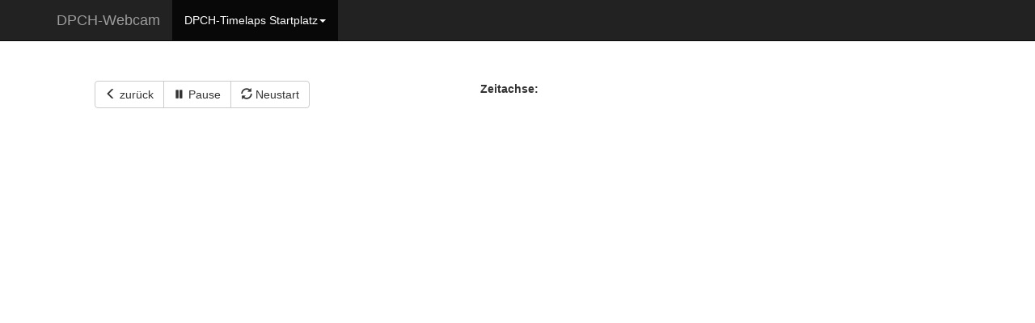

--- FILE ---
content_type: text/html; charset=UTF-8
request_url: http://www.festplatte.ch/dpch/timelapsesp.php?tlaps=1
body_size: 1836
content:
<!DOCTYPE html>
<html lang="en">
<head>
  <meta charset="utf-8">
  <meta http-equiv="X-UA-Compatible" content="IE=edge">
  <meta name="viewport" content="width=device-width, initial-scale=1">
  <title>Timelapse Startplatz Hohwacht</title>

  <!-- Bootstrap -->
  <script src="https://ajax.googleapis.com/ajax/libs/jquery/1.11.3/jquery.min.js"></script>

  <link rel="stylesheet" href="//maxcdn.bootstrapcdn.com/bootstrap/3.3.6/css/bootstrap.min.css"
        integrity="sha384-1q8mTJOASx8j1Au+a5WDVnPi2lkFfwwEAa8hDDdjZlpLegxhjVME1fgjWPGmkzs7" crossorigin="anonymous">
  <script src="//maxcdn.bootstrapcdn.com/bootstrap/3.3.6/js/bootstrap.min.js"
          integrity="sha384-0mSbJDEHialfmuBBQP6A4Qrprq5OVfW37PRR3j5ELqxss1yVqOtnepnHVP9aJ7xS"
          crossorigin="anonymous"></script>
  <script src="//cdnjs.cloudflare.com/ajax/libs/bootstrap-slider/7.0.0/bootstrap-slider.min.js"
          crossorigin="anonymous"></script>
  <link rel="stylesheet" href="https://cdnjs.cloudflare.com/ajax/libs/bootstrap-slider/7.0.0/css/bootstrap-slider.min.css"
        crossorigin="anonymous">
</head>

<body>
  <nav class="navbar navbar-inverse navbar-fixed-top">
  <div class="container">
    <div class="navbar-header">
      <button type="button" class="navbar-toggle collapsed" data-toggle="collapse" data-target="#navbar" aria-expanded="false" aria-controls="navbar">
        <span class="sr-only">Toggle navigation</span>
        <span class="icon-bar"></span>
        <span class="icon-bar"></span>
        <span class="icon-bar"></span>
      </button>
      <a class="navbar-brand" href="#">DPCH-Webcam</a>
    </div>
    <div id="navbar" class="collapse navbar-collapse">
      <ul class="nav navbar-nav">
	  <!--
        <li class="dropdown">
          <a href="#" class="dropdown-toggle" data-toggle="dropdown" role="button" aria-haspopup="true" aria-expanded="false">DPCH-Timelaps Fluggebiet<span class="caret"></span></a>
          <ul class="dropdown-menu">
            <li><a href="/dpch/timelapse.php?tlaps=1">1 Stunde</a></li>
            <li><a href="/dpch/timelapse.php?tlaps=2">2 Stunden</a></li>
            <li><a href="/dpch/timelapse.php?tlaps=4">4 Stunden</a></li>
            <li><a href="/dpch/timelapse.php?tlaps=6">6 Stunden</a></li>
            <li><a href="/dpch/timelapse.php?tlaps=12">12 Stunden</a></li>
          </ul>
        </li>
		-->
        <li class="dropdown active">
          <a href="#" class="dropdown-toggle" data-toggle="dropdown" role="button" aria-haspopup="true" aria-expanded="false">DPCH-Timelaps Startplatz<span class="caret"></span></a>
          <ul class="dropdown-menu">
            <li><a href="/dpch/timelapsesp.php?tlaps=1">1 Stunde</a></li>
            <li><a href="/dpch/timelapsesp.php?tlaps=2">2 Stunden</a></li>
            <li><a href="/dpch/timelapsesp.php?tlaps=4">4 Stunden</a></li>
            <li><a href="/dpch/timelapsesp.php?tlaps=6">6 Stunden</a></li>
            <li><a href="/dpch/timelapsesp.php?tlaps=12">12 Stunden</a></li>
          </ul>
        </li>
      </ul>
    </div><!--/.nav-collapse -->
  </div>
</nav>

  <div class="container" style="padding: 50px 15px; text-align: center;">
    	<script>
  (function(i,s,o,g,r,a,m){i['GoogleAnalyticsObject']=r;i[r]=i[r]||function(){
            (i[r].q=i[r].q||[]).push(arguments)},i[r].l=1*new Date();a=s.createElement(o),
          m=s.getElementsByTagName(o)[0];a.async=1;a.src=g;m.parentNode.insertBefore(a,m)
  })(window,document,'script','//www.google-analytics.com/analytics.js','ga');

  ga('create', 'UA-60857963-1', 'auto');
  ga('send', 'pageview');
</script>
    <div class="row">
      <div class="col-md-12">
        <img name="foto" style="max-width: 100%">
      </div>
    </div>

    <div class="row">
      <div class="col-md-4" style="margin-top: 30px;">
        <div class="btn-group" role="group">
          <a class="btn btn-default" href="http://www.festplatte.ch/dpch/index1.php"><i class="glyphicon glyphicon-menu-left"></i> zur&uuml;ck</a>
          <a class="btn btn-default" href="javascript:toggleRunning();"><i class="glyphicon glyphicon-pause"></i> Pause</a>
          <a class="btn btn-default" href="javascript:history.go(0)"><i class="glyphicon glyphicon-refresh"></i> Neustart</a>
        </div>
      </div>
      <div class="col-md-4 col-sm-12" style="margin-top: 30px;">
        <label for="photo" style="padding-right: 20px;">Zeitachse:</label>
        <input id="photo" data-slider-id='photoSlider' type="text" data-slider-min="0"
               data-slider-max="<br />
<b>Fatal error</b>:  Uncaught TypeError: count(): Argument #1 ($value) must be of type Countable|array, null given in /home/festplat/public_html/dpch/timelapsesp.php:126
Stack trace:
#0 {main}
  thrown in <b>/home/festplat/public_html/dpch/timelapsesp.php</b> on line <b>126</b><br />


--- FILE ---
content_type: text/plain
request_url: https://www.google-analytics.com/j/collect?v=1&_v=j102&a=1294388814&t=pageview&_s=1&dl=http%3A%2F%2Fwww.festplatte.ch%2Fdpch%2Ftimelapsesp.php%3Ftlaps%3D1&ul=en-us%40posix&dt=Timelapse%20Startplatz%20Hohwacht&sr=1280x720&vp=1280x720&_u=IEBAAEABAAAAACAAI~&jid=678326947&gjid=594504332&cid=1452430296.1769383365&tid=UA-60857963-1&_gid=1019460787.1769383365&_r=1&_slc=1&z=1889320194
body_size: -285
content:
2,cG-L6K3BJP0Z5